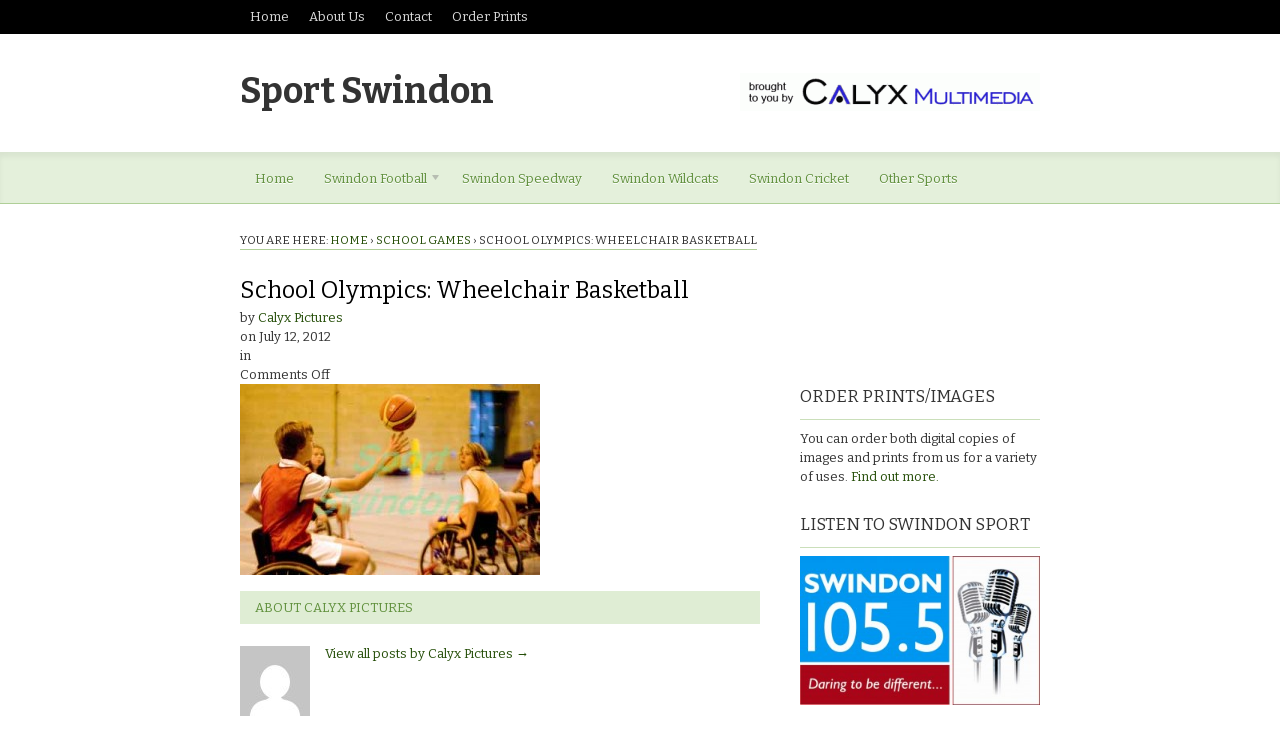

--- FILE ---
content_type: text/html; charset=UTF-8
request_url: https://www.sportswindon.com/other/school-games/attachment/school-olympics-wheelchair-basketball-8
body_size: 13365
content:
<!DOCTYPE html>
<html lang="en-US">
<head>

<meta charset="UTF-8" />



<meta http-equiv="Content-Type" content="text/html; charset=UTF-8" />

<link rel="stylesheet" type="text/css" href="https://www.sportswindon.com/wp-content/themes/currents/style.css" media="screen" />
<link rel="pingback" href="https://www.sportswindon.com/xmlrpc.php" />

<meta name='robots' content='index, follow, max-image-preview:large, max-snippet:-1, max-video-preview:-1' />

	<!-- This site is optimized with the Yoast SEO plugin v26.8 - https://yoast.com/product/yoast-seo-wordpress/ -->
	<title>School Olympics: Wheelchair Basketball - Sport Swindon</title>
	<link rel="canonical" href="https://www.sportswindon.com/other/school-games/attachment/school-olympics-wheelchair-basketball-8/" />
	<script type="application/ld+json" class="yoast-schema-graph">{"@context":"https://schema.org","@graph":[{"@type":"WebPage","@id":"https://www.sportswindon.com/other/school-games/attachment/school-olympics-wheelchair-basketball-8/","url":"https://www.sportswindon.com/other/school-games/attachment/school-olympics-wheelchair-basketball-8/","name":"School Olympics: Wheelchair Basketball - Sport Swindon","isPartOf":{"@id":"https://www.sportswindon.com/#website"},"primaryImageOfPage":{"@id":"https://www.sportswindon.com/other/school-games/attachment/school-olympics-wheelchair-basketball-8/#primaryimage"},"image":{"@id":"https://www.sportswindon.com/other/school-games/attachment/school-olympics-wheelchair-basketball-8/#primaryimage"},"thumbnailUrl":"https://www.sportswindon.com/wp-content/uploads/2012/07/sport_1880-LR.jpg","datePublished":"2012-07-12T18:00:32+00:00","breadcrumb":{"@id":"https://www.sportswindon.com/other/school-games/attachment/school-olympics-wheelchair-basketball-8/#breadcrumb"},"inLanguage":"en-US","potentialAction":[{"@type":"ReadAction","target":["https://www.sportswindon.com/other/school-games/attachment/school-olympics-wheelchair-basketball-8/"]}]},{"@type":"ImageObject","inLanguage":"en-US","@id":"https://www.sportswindon.com/other/school-games/attachment/school-olympics-wheelchair-basketball-8/#primaryimage","url":"https://www.sportswindon.com/wp-content/uploads/2012/07/sport_1880-LR.jpg","contentUrl":"https://www.sportswindon.com/wp-content/uploads/2012/07/sport_1880-LR.jpg","width":"400","height":"255"},{"@type":"BreadcrumbList","@id":"https://www.sportswindon.com/other/school-games/attachment/school-olympics-wheelchair-basketball-8/#breadcrumb","itemListElement":[{"@type":"ListItem","position":1,"name":"Home","item":"https://www.sportswindon.com/"},{"@type":"ListItem","position":2,"name":"School Games","item":"https://www.sportswindon.com/other/school-games"},{"@type":"ListItem","position":3,"name":"School Olympics: Wheelchair Basketball"}]},{"@type":"WebSite","@id":"https://www.sportswindon.com/#website","url":"https://www.sportswindon.com/","name":"Sport Swindon","description":"","potentialAction":[{"@type":"SearchAction","target":{"@type":"EntryPoint","urlTemplate":"https://www.sportswindon.com/?s={search_term_string}"},"query-input":{"@type":"PropertyValueSpecification","valueRequired":true,"valueName":"search_term_string"}}],"inLanguage":"en-US"}]}</script>
	<!-- / Yoast SEO plugin. -->


<link rel='dns-prefetch' href='//stats.wp.com' />
<link rel='dns-prefetch' href='//v0.wordpress.com' />
<link rel="alternate" type="application/rss+xml" title="Sport Swindon &raquo; Feed" href="https://www.sportswindon.com/feed" />
<link rel="alternate" type="application/rss+xml" title="Sport Swindon &raquo; Comments Feed" href="https://www.sportswindon.com/comments/feed" />
<link rel="alternate" title="oEmbed (JSON)" type="application/json+oembed" href="https://www.sportswindon.com/wp-json/oembed/1.0/embed?url=https%3A%2F%2Fwww.sportswindon.com%2Fother%2Fschool-games%2Fattachment%2Fschool-olympics-wheelchair-basketball-8" />
<link rel="alternate" title="oEmbed (XML)" type="text/xml+oembed" href="https://www.sportswindon.com/wp-json/oembed/1.0/embed?url=https%3A%2F%2Fwww.sportswindon.com%2Fother%2Fschool-games%2Fattachment%2Fschool-olympics-wheelchair-basketball-8&#038;format=xml" />
<style id='wp-img-auto-sizes-contain-inline-css' type='text/css'>
img:is([sizes=auto i],[sizes^="auto," i]){contain-intrinsic-size:3000px 1500px}
/*# sourceURL=wp-img-auto-sizes-contain-inline-css */
</style>
<link rel='stylesheet' id='oikos_feature-css' href='https://www.sportswindon.com/wp-content/plugins/oikos-feature/css/oikos-feature.css?ver=6.9' type='text/css' media='all' />
<link rel='stylesheet' id='oikos_feature_custom-css' href='https://www.sportswindon.com/wp-content/plugins/oikos-feature/css/custom.css?ver=6.9' type='text/css' media='all' />
<link rel='stylesheet' id='woo-layout-css' href='https://www.sportswindon.com/wp-content/themes/currents/css/layout.css?ver=6.9' type='text/css' media='all' />
<style id='wp-emoji-styles-inline-css' type='text/css'>

	img.wp-smiley, img.emoji {
		display: inline !important;
		border: none !important;
		box-shadow: none !important;
		height: 1em !important;
		width: 1em !important;
		margin: 0 0.07em !important;
		vertical-align: -0.1em !important;
		background: none !important;
		padding: 0 !important;
	}
/*# sourceURL=wp-emoji-styles-inline-css */
</style>
<style id='wp-block-library-inline-css' type='text/css'>
:root{--wp-block-synced-color:#7a00df;--wp-block-synced-color--rgb:122,0,223;--wp-bound-block-color:var(--wp-block-synced-color);--wp-editor-canvas-background:#ddd;--wp-admin-theme-color:#007cba;--wp-admin-theme-color--rgb:0,124,186;--wp-admin-theme-color-darker-10:#006ba1;--wp-admin-theme-color-darker-10--rgb:0,107,160.5;--wp-admin-theme-color-darker-20:#005a87;--wp-admin-theme-color-darker-20--rgb:0,90,135;--wp-admin-border-width-focus:2px}@media (min-resolution:192dpi){:root{--wp-admin-border-width-focus:1.5px}}.wp-element-button{cursor:pointer}:root .has-very-light-gray-background-color{background-color:#eee}:root .has-very-dark-gray-background-color{background-color:#313131}:root .has-very-light-gray-color{color:#eee}:root .has-very-dark-gray-color{color:#313131}:root .has-vivid-green-cyan-to-vivid-cyan-blue-gradient-background{background:linear-gradient(135deg,#00d084,#0693e3)}:root .has-purple-crush-gradient-background{background:linear-gradient(135deg,#34e2e4,#4721fb 50%,#ab1dfe)}:root .has-hazy-dawn-gradient-background{background:linear-gradient(135deg,#faaca8,#dad0ec)}:root .has-subdued-olive-gradient-background{background:linear-gradient(135deg,#fafae1,#67a671)}:root .has-atomic-cream-gradient-background{background:linear-gradient(135deg,#fdd79a,#004a59)}:root .has-nightshade-gradient-background{background:linear-gradient(135deg,#330968,#31cdcf)}:root .has-midnight-gradient-background{background:linear-gradient(135deg,#020381,#2874fc)}:root{--wp--preset--font-size--normal:16px;--wp--preset--font-size--huge:42px}.has-regular-font-size{font-size:1em}.has-larger-font-size{font-size:2.625em}.has-normal-font-size{font-size:var(--wp--preset--font-size--normal)}.has-huge-font-size{font-size:var(--wp--preset--font-size--huge)}.has-text-align-center{text-align:center}.has-text-align-left{text-align:left}.has-text-align-right{text-align:right}.has-fit-text{white-space:nowrap!important}#end-resizable-editor-section{display:none}.aligncenter{clear:both}.items-justified-left{justify-content:flex-start}.items-justified-center{justify-content:center}.items-justified-right{justify-content:flex-end}.items-justified-space-between{justify-content:space-between}.screen-reader-text{border:0;clip-path:inset(50%);height:1px;margin:-1px;overflow:hidden;padding:0;position:absolute;width:1px;word-wrap:normal!important}.screen-reader-text:focus{background-color:#ddd;clip-path:none;color:#444;display:block;font-size:1em;height:auto;left:5px;line-height:normal;padding:15px 23px 14px;text-decoration:none;top:5px;width:auto;z-index:100000}html :where(.has-border-color){border-style:solid}html :where([style*=border-top-color]){border-top-style:solid}html :where([style*=border-right-color]){border-right-style:solid}html :where([style*=border-bottom-color]){border-bottom-style:solid}html :where([style*=border-left-color]){border-left-style:solid}html :where([style*=border-width]){border-style:solid}html :where([style*=border-top-width]){border-top-style:solid}html :where([style*=border-right-width]){border-right-style:solid}html :where([style*=border-bottom-width]){border-bottom-style:solid}html :where([style*=border-left-width]){border-left-style:solid}html :where(img[class*=wp-image-]){height:auto;max-width:100%}:where(figure){margin:0 0 1em}html :where(.is-position-sticky){--wp-admin--admin-bar--position-offset:var(--wp-admin--admin-bar--height,0px)}@media screen and (max-width:600px){html :where(.is-position-sticky){--wp-admin--admin-bar--position-offset:0px}}
/*wp_block_styles_on_demand_placeholder:6971ed70f3c71*/
/*# sourceURL=wp-block-library-inline-css */
</style>
<style id='classic-theme-styles-inline-css' type='text/css'>
/*! This file is auto-generated */
.wp-block-button__link{color:#fff;background-color:#32373c;border-radius:9999px;box-shadow:none;text-decoration:none;padding:calc(.667em + 2px) calc(1.333em + 2px);font-size:1.125em}.wp-block-file__button{background:#32373c;color:#fff;text-decoration:none}
/*# sourceURL=/wp-includes/css/classic-themes.min.css */
</style>
<link rel='stylesheet' id='contact-form-7-css' href='https://www.sportswindon.com/wp-content/plugins/contact-form-7/includes/css/styles.css?ver=6.1.4' type='text/css' media='all' />
<link rel='stylesheet' id='woodojo-social-widgets-css' href='https://www.sportswindon.com/wp-content/plugins/woodojo/bundled/woodojo-social-widgets/assets/css/style.css?ver=6.9' type='text/css' media='all' />
<script type="text/javascript" src="https://www.sportswindon.com/wp-includes/js/jquery/jquery.min.js?ver=3.7.1" id="jquery-core-js"></script>
<script type="text/javascript" src="https://www.sportswindon.com/wp-includes/js/jquery/jquery-migrate.min.js?ver=3.4.1" id="jquery-migrate-js"></script>
<script type="text/javascript" src="https://www.sportswindon.com/wp-content/themes/currents/includes/js/html5.js?ver=6.9" id="html5-js"></script>
<script type="text/javascript" src="https://www.sportswindon.com/wp-content/themes/currents/includes/js/fitvids.js?ver=6.9" id="fitvids-js"></script>
<script type="text/javascript" src="https://www.sportswindon.com/wp-content/themes/currents/includes/js/general.js?ver=6.9" id="general-js"></script>
<script type="text/javascript" src="https://www.sportswindon.com/wp-content/plugins/oikos-feature/lib/jquery.easing.1.3.js?ver=6.9" id="jquery-easing-js"></script>
<script type="text/javascript" src="https://www.sportswindon.com/wp-content/plugins/oikos-feature/lib/jquery.cycle.lite.1.1.min.js?ver=6.9" id="jquery-cycle-lite-js"></script>
<script type="text/javascript" src="https://www.sportswindon.com/wp-content/plugins/oikos-feature/js/oikos-feature.js?ver=6.9" id="oikos-feature-js"></script>
<link rel="https://api.w.org/" href="https://www.sportswindon.com/wp-json/" /><link rel="alternate" title="JSON" type="application/json" href="https://www.sportswindon.com/wp-json/wp/v2/media/1118" /><link rel="EditURI" type="application/rsd+xml" title="RSD" href="https://www.sportswindon.com/xmlrpc.php?rsd" />
<meta name="generator" content="WordPress 6.9" />
<link rel='shortlink' href='https://wp.me/a3bQg2-i2' />
	<style>img#wpstats{display:none}</style>
		
<!-- Theme version -->
<meta name="generator" content="Currents 1.1.15" />
<meta name="generator" content="WooFramework 6.2.7" />

<!-- Always force latest IE rendering engine (even in intranet) & Chrome Frame -->
<meta http-equiv="X-UA-Compatible" content="IE=edge,chrome=1" />
<!--  Mobile viewport scale | Disable user zooming as the layout is optimised -->
<meta content="initial-scale=1.0; maximum-scale=1.0; user-scalable=no" name="viewport"/>


<!-- Jetpack Open Graph Tags -->
<meta property="og:type" content="article" />
<meta property="og:title" content="School Olympics: Wheelchair Basketball" />
<meta property="og:url" content="https://www.sportswindon.com/other/school-games/attachment/school-olympics-wheelchair-basketball-8" />
<meta property="og:description" content="Visit the post for more." />
<meta property="article:published_time" content="2012-07-12T18:00:32+00:00" />
<meta property="article:modified_time" content="2012-07-12T18:00:32+00:00" />
<meta property="og:site_name" content="Sport Swindon" />
<meta property="og:image" content="https://www.sportswindon.com/wp-content/uploads/2012/07/sport_1880-LR.jpg" />
<meta property="og:image:alt" content="" />
<meta property="og:locale" content="en_US" />
<meta name="twitter:text:title" content="School Olympics: Wheelchair Basketball" />
<meta name="twitter:image" content="https://www.sportswindon.com/wp-content/uploads/2012/07/sport_1880-LR.jpg?w=640" />
<meta name="twitter:card" content="summary_large_image" />
<meta name="twitter:description" content="Visit the post for more." />

<!-- End Jetpack Open Graph Tags -->

<!-- Google Webfonts -->
<link href="https://fonts.googleapis.com/css?family=Bitter%3Aregular%2Citalic%2C700" rel="stylesheet" type="text/css" />

<!-- Google Webfonts -->
<link href="https://fonts.googleapis.com/css?family=Bitter%3Aregular%2Citalic%2C700" rel="stylesheet" type="text/css" />
<!-- Woo Custom Typography -->
<style type="text/css">
#header .site-title a {font:bold 36px/1em 'Bitter', arial, sans-serif;color:#333333 !important;}
</style>


<!-- Alt Stylesheet -->
<link href="https://www.sportswindon.com/wp-content/themes/currents/styles/green.css" rel="stylesheet" type="text/css" />

<!-- Custom Favicon -->
<link rel="shortcut icon" href="https://www.sportswindon.com/wp-content/uploads/2012/11/favicon.ico"/>
<!-- Options Panel Custom CSS -->
<style type="text/css">
#logo img { display:none; } .site-title { display:block !important; }
.site-description { display:none !important; }
</style>


<!-- Woo Shortcodes CSS -->
<link href="https://www.sportswindon.com/wp-content/themes/currents/functions/css/shortcodes.css" rel="stylesheet" type="text/css" />

<!-- Custom Stylesheet -->
<link href="https://www.sportswindon.com/wp-content/themes/currents/custom.css" rel="stylesheet" type="text/css" />
</head>

<body class="attachment wp-singular attachment-template-default single single-attachment postid-1118 attachmentid-1118 attachment-jpeg wp-theme-currents chrome alt-style-green layout-left-content">

<div id="wrapper">

	
	<div id="top">
		<nav class="col-full" role="navigation">
			<ul id="top-nav" class="nav fl"><li id="menu-item-5846" class="menu-item menu-item-type-custom menu-item-object-custom menu-item-home menu-item-5846"><a href="https://www.sportswindon.com">Home</a></li>
<li id="menu-item-5847" class="menu-item menu-item-type-post_type menu-item-object-page menu-item-5847"><a href="https://www.sportswindon.com/about-sport-swindon">About Us</a></li>
<li id="menu-item-5857" class="menu-item menu-item-type-post_type menu-item-object-page menu-item-5857"><a href="https://www.sportswindon.com/contact-sportswindon">Contact</a></li>
<li id="menu-item-6552" class="menu-item menu-item-type-post_type menu-item-object-page menu-item-6552"><a href="https://www.sportswindon.com/order-prints">Order Prints</a></li>
</ul>		</nav>
	</div><!-- /#top -->

    
	<header id="header" class="col-full">
		
					    
	    <hgroup>
	        
			<h1 class="site-title"><a href="https://www.sportswindon.com/">Sport Swindon</a></h1>
			<h2 class="site-description"></h2>
			<h3 class="nav-toggle"><a href="#navigation">Navigation</a></h3>
		      	
		</hgroup>

		        <div id="topad">
							<a href="http://calyxpix.com"><img src="https://www.sportswindon.com/wp-content/uploads/2012/11/calyx-multimedia-banner-300x38.png" alt="advert" /></a>
					</div><!-- /#topad -->
                	
        	</div>

	</header><!-- /#header -->

	<nav id="navigation" role="navigation">
	
		<div class="col-full">
			<ul id="main-nav" class="nav fl"><li id="menu-item-5813" class="menu-item menu-item-type-custom menu-item-object-custom menu-item-home menu-item-5813"><a href="https://www.sportswindon.com">Home</a></li>
<li id="menu-item-5812" class="menu-item menu-item-type-custom menu-item-object-custom menu-item-has-children menu-item-5812"><a href="#">Swindon Football</a>
<ul class="sub-menu">
	<li id="menu-item-119" class="menu-item menu-item-type-taxonomy menu-item-object-category menu-item-119"><a href="https://www.sportswindon.com/category/swindon-town-fc">Swindon Town FC</a></li>
	<li id="menu-item-118" class="menu-item menu-item-type-taxonomy menu-item-object-category menu-item-118"><a href="https://www.sportswindon.com/category/swindon-supermarine">Swindon Supermarine</a></li>
	<li id="menu-item-5858" class="menu-item menu-item-type-taxonomy menu-item-object-category menu-item-5858"><a href="https://www.sportswindon.com/category/swindon-spitfires">Swindon Spitfires</a></li>
</ul>
</li>
<li id="menu-item-117" class="menu-item menu-item-type-taxonomy menu-item-object-category menu-item-117"><a href="https://www.sportswindon.com/category/swindon-speedway">Swindon Speedway</a></li>
<li id="menu-item-120" class="menu-item menu-item-type-taxonomy menu-item-object-category menu-item-120"><a href="https://www.sportswindon.com/category/swindon-wildcats">Swindon Wildcats</a></li>
<li id="menu-item-137" class="menu-item menu-item-type-taxonomy menu-item-object-category menu-item-137"><a href="https://www.sportswindon.com/category/swindon-cricket">Swindon Cricket</a></li>
<li id="menu-item-5862" class="menu-item menu-item-type-taxonomy menu-item-object-category menu-item-5862"><a href="https://www.sportswindon.com/category/other">Other Sports</a></li>
</ul>        </div>

	</nav><!-- /#navigation -->       
    <div id="content" class="col-full">
    	
    				<section id="breadcrumbs">
				<div class="breadcrumb breadcrumbs woo-breadcrumbs"><div class="breadcrumb-trail"><span class="trail-before"><span class="breadcrumb-title">You are here:</span></span> <a href="https://www.sportswindon.com" title="Sport Swindon" rel="home" class="trail-begin">Home</a> <span class="sep">›</span> <a href="https://www.sportswindon.com/other/school-games" title="School Games">School Games</a> <span class="sep">›</span> <span class="trail-end">School Olympics: Wheelchair Basketball</span></div></div>			</section><!--/#breadcrumbs -->
		    	
		<section id="single-post">
		           
        			<article class="fix post-1118 attachment type-attachment status-inherit hentry">
				
				<header class="fix ">
                
	                <h1>School Olympics: Wheelchair Basketball</h1>
	                
	                	                
                	<aside class="post-meta">
	<ul>
		<li class="post-author">
			<span class="small">by</span>
			<a href="https://www.sportswindon.com/author/calyxtv" title="Posts by Calyx Pictures" rel="author">Calyx Pictures</a>		</li>
		<li class="post-date">
			<span class="small">on</span>
			<span>July 12, 2012</span>
		</li>
		<li class="post-category">
			<span class="small">in</span>
					</li>
		<li class="post-comments">
			<span>Comments Off<span class="screen-reader-text"> on School Olympics: Wheelchair Basketball</span></span>		</li>
			</ul>
</aside>
                	
                </header>
                
                                
                <section class="entry col-left">
                	<p class="attachment"><a href='https://www.sportswindon.com/wp-content/uploads/2012/07/sport_1880-LR.jpg'><img fetchpriority="high" decoding="async" width="300" height="191" src="https://www.sportswindon.com/wp-content/uploads/2012/07/sport_1880-LR-300x191.jpg" class="attachment-medium size-medium" alt="" srcset="https://www.sportswindon.com/wp-content/uploads/2012/07/sport_1880-LR-300x191.jpg 300w, https://www.sportswindon.com/wp-content/uploads/2012/07/sport_1880-LR.jpg 400w" sizes="(max-width: 300px) 100vw, 300px" data-attachment-id="1118" data-permalink="https://www.sportswindon.com/other/school-games/attachment/school-olympics-wheelchair-basketball-8" data-orig-file="https://www.sportswindon.com/wp-content/uploads/2012/07/sport_1880-LR.jpg" data-orig-size="400,255" data-comments-opened="0" data-image-meta="{&quot;aperture&quot;:&quot;2.8&quot;,&quot;credit&quot;:&quot;Richard Wintle&quot;,&quot;camera&quot;:&quot;NIKON D700&quot;,&quot;caption&quot;:&quot;&quot;,&quot;created_timestamp&quot;:&quot;1342098113&quot;,&quot;copyright&quot;:&quot;\u00c2\u00a9Calyx\n41 Churchward Avenue \nRodbourne Cheney \nSwindon\nSN2 1Nj&quot;,&quot;focal_length&quot;:&quot;85&quot;,&quot;iso&quot;:&quot;5000&quot;,&quot;shutter_speed&quot;:&quot;0.002&quot;,&quot;title&quot;:&quot;School Olympics: Wheelchair Basketball&quot;}" data-image-title="School Olympics: Wheelchair Basketball" data-image-description="" data-image-caption="" data-medium-file="https://www.sportswindon.com/wp-content/uploads/2012/07/sport_1880-LR-300x191.jpg" data-large-file="https://www.sportswindon.com/wp-content/uploads/2012/07/sport_1880-LR.jpg" /></a></p>
															
										<aside class="post-author-box fix">
					    <h3 class="title">About Calyx Pictures</h3>
						<img alt='' src='https://secure.gravatar.com/avatar/9e2746d8479a4b4a168fce6301c2387ff9338cc8b7430b1861593a4f0e7df33f?s=70&#038;d=mm&#038;r=g' srcset='https://secure.gravatar.com/avatar/9e2746d8479a4b4a168fce6301c2387ff9338cc8b7430b1861593a4f0e7df33f?s=140&#038;d=mm&#038;r=g 2x' class='avatar avatar-70 photo' height='70' width='70' decoding='async'/>						<div class="profile-description">
					        					        <a href="https://www.sportswindon.com/author/calyxtv">
					        	View all posts by Calyx Pictures <span class="meta-nav">&rarr;</span>					        </a>
					    
					        					        						</div><!-- #profile-description	-->
					</aside><!-- #post-author -->
					
											
					<nav id="post-entries" class="fix">
	        		    <div class="nav-prev fl"><a href="https://www.sportswindon.com/other/school-games" rel="prev"><span class="meta-nav">&larr;</span> School Games</a></div>
	        		    <div class="nav-next fr"></div>
	        		</nav><!-- #post-entries -->
					
				</section>
				
					
<aside id="sidebar" class="col-right">

    <div class="primary">
		<div id="text-6" class="widget widget_text"><h3>Order Prints/Images</h3>			<div class="textwidget">You can order both digital copies of images and prints from us for a variety of uses. <a href="https://www.sportswindon.com/order-prints">Find out more.</a></div>
		</div><div class="adspace-widget widget"><script type="text/javascript"><!--
google_ad_client = "ca-pub-8979511402293198";
/* sportswindon 1 */
google_ad_slot = "4390421841";
google_ad_width = 250;
google_ad_height = 250;
//-->
</script>
<script type="text/javascript"
src="http://pagead2.googlesyndication.com/pagead/show_ads.js">
</script></div><div class="adspace-widget widget"><h3>Listen to Swindon Sport</h3><a href="http://www.swindon1055.com"><img src="https://www.sportswindon.com/wp-content/uploads/2012/07/SWINDON-105.5-midLogo-300x186.jpg" alt="Listen to Swindon Sport on Swindon 1055 Radio" /></a></div><div class="adspace-widget widget"><h3>Working with the Link Magazine</h3><a href="http://www.swindonlink.com/"><img src="http://calyxpix.com/wp-content/uploads/2012/10/swindon-link-magazine-logo.gif" alt="Working with the Link Magazine" /></a></div><div id="woo_embedwidget-2" class="widget widget_woo_embedwidget"><h3>William &#038; kate </h3><div class="widget-video-unit"  ><h4>Kate and William meets England football squad.</h4>
<div class="widget_video"><iframe wmode="transparent" width="240" height="0" style="width:240px;height:0px;" src="http://www.youtube-nocookie.com/embed/QKgnI4jZJTI?rel=0%3Fwmode%3Dtransparent&#038;wmode=transparent" frameborder="0" allowfullscreen></iframe></div></div>		<ul class="widget-video-list">
			<li class='active'><a href='#'>Kate and William meets England football squad.</a></li>
		</ul>
</div>
    <div id="woo_tabs-2" class="widget widget_woo_tabs">
    <h3>Articles</h3>

    <div id="tabs">

            <ul class="wooTabs">
                                <li class="popular"><a href="#tab-pop">Popular</a></li>                <li class="latest"><a href="#tab-latest">Latest</a></li>                                <li class="tags"><a href="#tab-tags">Tags</a></li>            </ul>

            <div class="clear"></div>

            <div class="boxes box inside">

              
                                <ul id="tab-pop" class="list">
                      <li>
    <a href="https://www.sportswindon.com/swindon-speedway/speedway-kings-lynn-v-swindon"  title="Speedway Kings Lynn v Swindon"><img src="https://www.sportswindon.com/wp-content/uploads/2012/04/swindon-v-lynn_4978-LR-45x45.jpg" alt="Swindon v Kings Lynn."  width="45"  height="45" title="Speedway Kings Lynn v Swindon" class="woo-image thumbnail" /></a>    <a title="Speedway Kings Lynn v Swindon" href="https://www.sportswindon.com/swindon-speedway/speedway-kings-lynn-v-swindon">Speedway Kings Lynn v Swindon</a>
    <span class="meta">April 25, 2012</span>
    <div class="fix"></div>
  </li>
    <li>
    <a href="https://www.sportswindon.com/swindon-town-fc/swindon-town-get-league-2-title"  title="Swindon Town get League 2 title"><img src="https://www.sportswindon.com/wp-content/uploads/2012/04/swindon-v-port-vale_8065-LR-45x45.jpg" alt="swindon v port vale_8065 LR"  width="45"  height="45" title="Swindon Town get League 2 title" class="woo-image thumbnail" /></a>    <a title="Swindon Town get League 2 title" href="https://www.sportswindon.com/swindon-town-fc/swindon-town-get-league-2-title">Swindon Town get League 2 title</a>
    <span class="meta">April 28, 2012</span>
    <div class="fix"></div>
  </li>
    <li>
    <a href="https://www.sportswindon.com/swindon-supermarine/swindon-supermarine"  title="Swindon Supermarine:"><img src="https://www.sportswindon.com/wp-content/uploads/2012/04/swindon-supermarine-holding-LR-45x45.jpg" alt="Swindon Supermarine v BarwellSwindon&#039;s Bradley Gray."  width="45"  height="45" title="Swindon Supermarine:" class="woo-image thumbnail" /></a>    <a title="Swindon Supermarine:" href="https://www.sportswindon.com/swindon-supermarine/swindon-supermarine">Swindon Supermarine:</a>
    <span class="meta">April 29, 2012</span>
    <div class="fix"></div>
  </li>
    <li>
    <a href="https://www.sportswindon.com/swindon-supermarine/swindon-supermarine-v-barwell-played-on-21-04-12"  title="Swindon Supermarine v Barwell played on 21-04-12"><img src="https://www.sportswindon.com/wp-content/uploads/2012/04/swindon-supermarine-v-barwell_6529-LR1-45x45.jpg" alt="Swindon Supermarine v BarwellSwindon&#039;s Bradley Gray and Barwell&#039;s Nick Green"  width="45"  height="45" title="Swindon Supermarine v Barwell played on 21-04-12" class="woo-image thumbnail" /></a>    <a title="Swindon Supermarine v Barwell played on 21-04-12" href="https://www.sportswindon.com/swindon-supermarine/swindon-supermarine-v-barwell-played-on-21-04-12">Swindon Supermarine v Barwell played on 21-04-12</a>
    <span class="meta">April 30, 2012</span>
    <div class="fix"></div>
  </li>
    <li>
    <a href="https://www.sportswindon.com/swindon-speedway/swindon-robins-v-coventry-16-04-12"  title="Swindon Robins v Coventry 16-04-12"><img src="https://www.sportswindon.com/wp-content/uploads/2012/04/swindon-v-coventry_6152-LR-45x45.jpg" alt="swindon v coventry_6152 LR"  width="45"  height="45" title="Swindon Robins v Coventry 16-04-12" class="woo-image thumbnail" /></a>    <a title="Swindon Robins v Coventry 16-04-12" href="https://www.sportswindon.com/swindon-speedway/swindon-robins-v-coventry-16-04-12">Swindon Robins v Coventry 16-04-12</a>
    <span class="meta">April 30, 2012</span>
    <div class="fix"></div>
  </li>
                  </ul>
                                                <ul id="tab-latest" class="list">
                      <li>
    <a href="https://www.sportswindon.com/swindon-town-fc/swindon-v-colchester-15-12-1984"  title="Swindon V Colchester 15-12-1984"><img src="https://www.sportswindon.com/wp-content/uploads/2025/03/Swindon-v-Colchester-040-45x45.jpg" alt="Swindon v Colchester 040"  width="45"  height="45" title="Swindon V Colchester 15-12-1984" class="woo-image thumbnail" /></a>    <a title="Swindon V Colchester 15-12-1984" href="https://www.sportswindon.com/swindon-town-fc/swindon-v-colchester-15-12-1984">Swindon V Colchester 15-12-1984</a>
    <span class="meta">March 14, 2025</span>
    <div class="fix"></div>
  </li>
    <li>
    <a href="https://www.sportswindon.com/swindon-town-fc/22-3-1983-new-swindon-town-manager-ken-beamish-take-his-first-training-session-with-the-team"  title="22-3-1983 New Swindon Town manager Ken Beamish take his first training session with the team."><img src="https://www.sportswindon.com/wp-content/uploads/2025/01/beamish008-calyx-archive-feature-45x45.jpg" alt="beamish008 calyx archive feature"  width="45"  height="45" title="22-3-1983 New Swindon Town manager Ken Beamish take his first training session with the team." class="woo-image thumbnail" /></a>    <a title="22-3-1983 New Swindon Town manager Ken Beamish take his first training session with the team." href="https://www.sportswindon.com/swindon-town-fc/22-3-1983-new-swindon-town-manager-ken-beamish-take-his-first-training-session-with-the-team">22-3-1983 New Swindon Town manager Ken Beamish take his first training session with the team.</a>
    <span class="meta">January 23, 2025</span>
    <div class="fix"></div>
  </li>
    <li>
    <a href="https://www.sportswindon.com/archive/otd-2010-swindon-town-played-host-to-brighton"  title="OTD 2010 Swindon Town played host to Brighton."><img src="https://www.sportswindon.com/wp-content/uploads/2024/08/Swindon-Town-v-Brighton-7-8-2010--45x45.jpeg" alt="Swindon Town v Brighton 7-8-2010"  width="45"  height="45" title="OTD 2010 Swindon Town played host to Brighton." class="woo-image thumbnail" /></a>    <a title="OTD 2010 Swindon Town played host to Brighton." href="https://www.sportswindon.com/archive/otd-2010-swindon-town-played-host-to-brighton">OTD 2010 Swindon Town played host to Brighton.</a>
    <span class="meta">August 7, 2024</span>
    <div class="fix"></div>
  </li>
    <li>
    <a href="https://www.sportswindon.com/swindon-town-fc/swindon-v-cardiff-25-7-2009"  title="Swindon v Cardiff 25-7-2009"><img src="https://www.sportswindon.com/wp-content/uploads/2024/07/DSC_0110-crop-45x45.jpg" alt="Swindon v Cardiff

LLoyd Macklin and Mark Kennedy"  width="45"  height="45" title="Swindon v Cardiff 25-7-2009" class="woo-image thumbnail" /></a>    <a title="Swindon v Cardiff 25-7-2009" href="https://www.sportswindon.com/swindon-town-fc/swindon-v-cardiff-25-7-2009">Swindon v Cardiff 25-7-2009</a>
    <span class="meta">July 25, 2024</span>
    <div class="fix"></div>
  </li>
    <li>
    <a href="https://www.sportswindon.com/swindon-town-fc/otd-2013-stfc-played-a-preseason-friendly-at-cirencester-with-di-canio-in-charge"  title="OTD 2011 STFC played a preseason friendly at Cirencester with Di Canio in charge."><img src="https://www.sportswindon.com/wp-content/uploads/2024/07/cirencester-v-swindon_5224-crop-45x45.jpg" alt="Cirencester v Swindon 
Di Canio expresses his feeling."  width="45"  height="45" title="OTD 2011 STFC played a preseason friendly at Cirencester with Di Canio in charge." class="woo-image thumbnail" /></a>    <a title="OTD 2011 STFC played a preseason friendly at Cirencester with Di Canio in charge." href="https://www.sportswindon.com/swindon-town-fc/otd-2013-stfc-played-a-preseason-friendly-at-cirencester-with-di-canio-in-charge">OTD 2011 STFC played a preseason friendly at Cirencester with Di Canio in charge.</a>
    <span class="meta">July 24, 2024</span>
    <div class="fix"></div>
  </li>
                  </ul>
                                                                <div id="tab-tags" class="list">
                    <a href="https://www.sportswindon.com/tag/alun-rossiter" class="tag-cloud-link tag-link-12 tag-link-position-1" style="font-size: 14.127659574468pt;" aria-label="Alun Rossiter (15 items)">Alun Rossiter</a>
<a href="https://www.sportswindon.com/tag/basingstoke-bison-ice-hockey" class="tag-cloud-link tag-link-228 tag-link-position-2" style="font-size: 12.340425531915pt;" aria-label="basingstoke Bison Ice Hockey (5 items)">basingstoke Bison Ice Hockey</a>
<a href="https://www.sportswindon.com/tag/blunsdon-abbey" class="tag-cloud-link tag-link-20 tag-link-position-3" style="font-size: 14.723404255319pt;" aria-label="Blunsdon Abbey (21 items)">Blunsdon Abbey</a>
<a href="https://www.sportswindon.com/tag/boxing" class="tag-cloud-link tag-link-118 tag-link-position-4" style="font-size: 13.063829787234pt;" aria-label="boxing (8 items)">boxing</a>
<a href="https://www.sportswindon.com/tag/calyx-pictures" class="tag-cloud-link tag-link-16 tag-link-position-5" style="font-size: 20pt;" aria-label="calyx pictures (380 items)">calyx pictures</a>
<a href="https://www.sportswindon.com/tag/charlie-shotton-gale" class="tag-cloud-link tag-link-129 tag-link-position-6" style="font-size: 12.63829787234pt;" aria-label="Charlie Shotton-Gale (6 items)">Charlie Shotton-Gale</a>
<a href="https://www.sportswindon.com/tag/county-ground" class="tag-cloud-link tag-link-42 tag-link-position-7" style="font-size: 17.276595744681pt;" aria-label="County Ground (86 items)">County Ground</a>
<a href="https://www.sportswindon.com/tag/dawid-lampart" class="tag-cloud-link tag-link-13 tag-link-position-8" style="font-size: 12pt;" aria-label="Dawid Lampart (4 items)">Dawid Lampart</a>
<a href="https://www.sportswindon.com/tag/fairford-town-fc" class="tag-cloud-link tag-link-387 tag-link-position-9" style="font-size: 13.446808510638pt;" aria-label="Fairford Town FC (10 items)">Fairford Town FC</a>
<a href="https://www.sportswindon.com/tag/featured" class="tag-cloud-link tag-link-206 tag-link-position-10" style="font-size: 19.574468085106pt;" aria-label="featured (298 items)">featured</a>
<a href="https://www.sportswindon.com/tag/football" class="tag-cloud-link tag-link-40 tag-link-position-11" style="font-size: 18.382978723404pt;" aria-label="football (156 items)">football</a>
<a href="https://www.sportswindon.com/tag/gary-patchett" class="tag-cloud-link tag-link-64 tag-link-position-12" style="font-size: 12.340425531915pt;" aria-label="Gary Patchett (5 items)">Gary Patchett</a>
<a href="https://www.sportswindon.com/tag/hans-andersen" class="tag-cloud-link tag-link-14 tag-link-position-13" style="font-size: 12pt;" aria-label="Hans Andersen (4 items)">Hans Andersen</a>
<a href="https://www.sportswindon.com/tag/highworth-town-fc" class="tag-cloud-link tag-link-211 tag-link-position-14" style="font-size: 13.914893617021pt;" aria-label="Highworth Town FC (13 items)">Highworth Town FC</a>
<a href="https://www.sportswindon.com/tag/ice-hockey" class="tag-cloud-link tag-link-45 tag-link-position-15" style="font-size: 16.936170212766pt;" aria-label="Ice Hockey (71 items)">Ice Hockey</a>
<a href="https://www.sportswindon.com/tag/ladies-football" class="tag-cloud-link tag-link-183 tag-link-position-16" style="font-size: 13.914893617021pt;" aria-label="ladies football (13 items)">ladies football</a>
<a href="https://www.sportswindon.com/tag/link-centre" class="tag-cloud-link tag-link-46 tag-link-position-17" style="font-size: 17.021276595745pt;" aria-label="Link Centre (74 items)">Link Centre</a>
<a href="https://www.sportswindon.com/tag/lydiard-park" class="tag-cloud-link tag-link-355 tag-link-position-18" style="font-size: 12.340425531915pt;" aria-label="Lydiard Park (5 items)">Lydiard Park</a>
<a href="https://www.sportswindon.com/tag/oasis-swindon" class="tag-cloud-link tag-link-161 tag-link-position-19" style="font-size: 14.042553191489pt;" aria-label="Oasis Swindon (14 items)">Oasis Swindon</a>
<a href="https://www.sportswindon.com/tag/paolo-di-canio" class="tag-cloud-link tag-link-39 tag-link-position-20" style="font-size: 13.744680851064pt;" aria-label="Paolo Di Canio (12 items)">Paolo Di Canio</a>
<a href="https://www.sportswindon.com/tag/powerlifting" class="tag-cloud-link tag-link-132 tag-link-position-21" style="font-size: 12.340425531915pt;" aria-label="powerlifting (5 items)">powerlifting</a>
<a href="https://www.sportswindon.com/tag/roller-derby" class="tag-cloud-link tag-link-233 tag-link-position-22" style="font-size: 12.851063829787pt;" aria-label="Roller Derby (7 items)">Roller Derby</a>
<a href="https://www.sportswindon.com/tag/rugby" class="tag-cloud-link tag-link-125 tag-link-position-23" style="font-size: 12.63829787234pt;" aria-label="rugby (6 items)">rugby</a>
<a href="https://www.sportswindon.com/tag/running" class="tag-cloud-link tag-link-55 tag-link-position-24" style="font-size: 12.851063829787pt;" aria-label="running (7 items)">running</a>
<a href="https://www.sportswindon.com/tag/sheffield-steeldogs" class="tag-cloud-link tag-link-216 tag-link-position-25" style="font-size: 12.340425531915pt;" aria-label="Sheffield Steeldogs (5 items)">Sheffield Steeldogs</a>
<a href="https://www.sportswindon.com/tag/shrivenham-town-fc" class="tag-cloud-link tag-link-455 tag-link-position-26" style="font-size: 13.276595744681pt;" aria-label="Shrivenham Town FC (9 items)">Shrivenham Town FC</a>
<a href="https://www.sportswindon.com/tag/simon-stead" class="tag-cloud-link tag-link-19 tag-link-position-27" style="font-size: 13.276595744681pt;" aria-label="Simon Stead (9 items)">Simon Stead</a>
<a href="https://www.sportswindon.com/tag/slough-jets" class="tag-cloud-link tag-link-136 tag-link-position-28" style="font-size: 12.63829787234pt;" aria-label="Slough Jets (6 items)">Slough Jets</a>
<a href="https://www.sportswindon.com/tag/speedway" class="tag-cloud-link tag-link-10 tag-link-position-29" style="font-size: 12.851063829787pt;" aria-label="speedway (7 items)">speedway</a>
<a href="https://www.sportswindon.com/tag/sportswindon" class="tag-cloud-link tag-link-15 tag-link-position-30" style="font-size: 19.957446808511pt;" aria-label="sportswindon (369 items)">sportswindon</a>
<a href="https://www.sportswindon.com/tag/startline-girls" class="tag-cloud-link tag-link-27 tag-link-position-31" style="font-size: 12.340425531915pt;" aria-label="startline girls (5 items)">startline girls</a>
<a href="https://www.sportswindon.com/tag/swindon" class="tag-cloud-link tag-link-23 tag-link-position-32" style="font-size: 16.170212765957pt;" aria-label="Swindon (47 items)">Swindon</a>
<a href="https://www.sportswindon.com/tag/swindon-dolphins" class="tag-cloud-link tag-link-168 tag-link-position-33" style="font-size: 12.851063829787pt;" aria-label="swindon dolphins (7 items)">swindon dolphins</a>
<a href="https://www.sportswindon.com/tag/swindon-ice-arena" class="tag-cloud-link tag-link-410 tag-link-position-34" style="font-size: 15.829787234043pt;" aria-label="Swindon Ice Arena (39 items)">Swindon Ice Arena</a>
<a href="https://www.sportswindon.com/tag/swindon-robins-speedway" class="tag-cloud-link tag-link-9 tag-link-position-35" style="font-size: 15.36170212766pt;" aria-label="Swindon Robins Speedway (30 items)">Swindon Robins Speedway</a>
<a href="https://www.sportswindon.com/tag/swindon-spitfires" class="tag-cloud-link tag-link-470 tag-link-position-36" style="font-size: 14.978723404255pt;" aria-label="Swindon Spitfires (24 items)">Swindon Spitfires</a>
<a href="https://www.sportswindon.com/tag/swindon-supermarine" class="tag-cloud-link tag-link-467 tag-link-position-37" style="font-size: 16.893617021277pt;" aria-label="Swindon Supermarine (70 items)">Swindon Supermarine</a>
<a href="https://www.sportswindon.com/tag/swindon-supermarine-ladies-football" class="tag-cloud-link tag-link-78 tag-link-position-38" style="font-size: 14.042553191489pt;" aria-label="Swindon Supermarine Ladies football (14 items)">Swindon Supermarine Ladies football</a>
<a href="https://www.sportswindon.com/tag/swindon-town-fc" class="tag-cloud-link tag-link-468 tag-link-position-39" style="font-size: 17.234042553191pt;" aria-label="Swindon Town FC (84 items)">Swindon Town FC</a>
<a href="https://www.sportswindon.com/tag/swindon-town-ladies-fc" class="tag-cloud-link tag-link-472 tag-link-position-40" style="font-size: 15.31914893617pt;" aria-label="Swindon Town Ladies FC (29 items)">Swindon Town Ladies FC</a>
<a href="https://www.sportswindon.com/tag/swindon-wildcats" class="tag-cloud-link tag-link-469 tag-link-position-41" style="font-size: 16.808510638298pt;" aria-label="Swindon Wildcats (66 items)">Swindon Wildcats</a>
<a href="https://www.sportswindon.com/tag/telford-tigers" class="tag-cloud-link tag-link-196 tag-link-position-42" style="font-size: 13.276595744681pt;" aria-label="Telford Tigers (9 items)">Telford Tigers</a>
<a href="https://www.sportswindon.com/tag/webbs-wood-stadium" class="tag-cloud-link tag-link-24 tag-link-position-43" style="font-size: 16.510638297872pt;" aria-label="Webbs Wood Stadium (57 items)">Webbs Wood Stadium</a>
<a href="https://www.sportswindon.com/tag/webbswood-stadium" class="tag-cloud-link tag-link-37 tag-link-position-44" style="font-size: 13.744680851064pt;" aria-label="Webbswood Stadium (12 items)">Webbswood Stadium</a>
<a href="https://www.sportswindon.com/tag/wiltshire-roller-derby" class="tag-cloud-link tag-link-236 tag-link-position-45" style="font-size: 13.063829787234pt;" aria-label="Wiltshire Roller Derby (8 items)">Wiltshire Roller Derby</a>                </div>
                
            </div><!-- /.boxes -->

        </div><!-- /wooTabs -->

        </div>         		           
	</div>        
	
</aside><!-- /#sidebar -->
                                
            </article><!-- .post -->

                    
        <div class="fix"></div>
        
            
    <div id="content-subscribe" class="col-full">
    
    	<div class="banner fix">
    	
    		<p>Order prints and digital images from Calyx Multimedia <img src=" " alt="Currents" />  </p>
    		
    		<span class="button-wrap">
    			<a class="button" href="https://www.sportswindon.com/order-prints" title="#">Order images</a>
    		</span>
    	
    	</div>
    
    </div><!-- /#content-subscribe -->
	        
                
        <section id="related" class="col-full">
    
	<h1>Related News</h1>
	
		
</section><!-- /#recent -->		
    </div><!-- #content -->
    
    		
	<footer id="footer" class="col-full">
	
				
				
		<section id="footer-search" class="fix">
		
			<span class="rss">
        	 	<span>Subscribe:</span>
        	            	    
        	    <a href="https://www.sportswindon.com/feed">RSS</a> 
        	    
        	            	    
        	</span>
        	
        	<div class="search_main fix">
    <form method="get" class="searchform" action="https://www.sportswindon.com/" >
        <input type="text" class="field s" name="s" value="Search..." onfocus="if ( this.value == 'Search...' ) { this.value = ''; }" onblur="if ( this.value == '' ) { this.value = 'Search...'; }" />
        <input type="image" src="https://www.sportswindon.com/wp-content/themes/currents/images/ico-search.png" class="search-submit" name="submit" alt="Submit" />
    </form>    
</div><!--/.search_main-->		
		</section><!-- /#footer-search -->
		
				
		<section id="footer-widgets" class="col-3 fix">
		
									
			<div class="block footer-widget-1">
    	    	<div id="text-4" class="widget widget_text"><h3>About Us</h3>			<div class="textwidget"><strong>SportSwindon.com</strong> is a site dedicated to the main sports in Swindon.

Calyx Picture Agency's images of the Town, Supermarine, Robins Speedway, Wildcats Ice Hockey and Cricket give an all year round, one stop site for Swindon sport.</div>
		</div><div id="text-5" class="widget widget_text"><h3>Order Prints/Images</h3>			<div class="textwidget">You can order both digital copies of images and prints from us for a variety of uses. <a href="https://www.sportswindon.com/order-prints">Find out more.</a>
</div>
		</div>			</div>
		
		        									
			<div class="block footer-widget-2">
    	    	<div id="text-3" class="widget widget_text"><h3>Contact Us</h3>			<div class="textwidget"><ul>
<li>Phone: +44 (0) 1793 520131</li>
<li>Mobile: +44 (0) 7836 205196</li>
<li>Email: <a href="mailto:sportswindon@calyxpix.com">sportswindon@calyxpix.com</a></li>
<li>Twitter: <a href="http://twitter.com/sportswindon">@sportswindon</a></li>
<li>Facebook: <a href="https://www.facebook.com/pages/Calyx-TV/403743665209" title="CalyxTV on Facebook">CalyxTV</a></li>
<li>LinkedIn: <a href="http://uk.linkedin.com/pub/richard-wintle/6/808/33a" title="Richard Wintle on LinkedIn">Richard Wintle</a></li>
<li>Skype: <a href="skype:calyxpix" title="calyxpix on Skype">Skype</a></li>
<li>Address:<br/>
41 Churchward Avenue<br />
Swindon<br />
SN2 1NJ</li>

</ul></div>
		</div>			</div>
		
		        									
			<div class="block footer-widget-3">
    	    	<div id="woodojo_tweets-2" class="widget widget_woodojo_tweets"><h3>SportSwindon on Twitter</h3><ul class="tweets">
<li class="tweet-number-1">
RT <a href="http://twitter.com/calyxpictures" title="@calyxpictures on Twitter">@calyxpictures</a>: <a href="http://twitter.com/calyxpictures" title="@calyxpictures on Twitter">@calyxpictures</a> <a href="http://twitter.com/sportswindon" title="@sportswindon on Twitter">@sportswindon</a> ARCHIVE 11-11-1982 <a href="http://twitter.com/Official_STFC" title="@Official_STFC on Twitter">@Official_STFC</a> played Halifax  County Ground Old stand in BG <a href="http://twitter.com/SwindonLoc" title="@SwindonLoc on Twitter">@SwindonLoc</a>…
<small class="time-ago"><a href="https://twitter.com/sportswindon/status/818112351547379712">9 years ago</a> retweeted via <a href="https://twitter.com/calyxpictures/status/818112286753771520">calyxpictures</a></small>
</li>
<li class="tweet-number-2">
Sport Swindon. Swindon Lightning Cheerleaders display. Gallery: Chttp://wp.me/p3bQg2-5gO
<a href="http://twitter.com/SwindonLightnin" title="@SwindonLightnin on Twitter">@SwindonLightnin</a> <a href="https://t.co/UnVAWTwuhX" rel="nofollow">https://t.co/UnVAWTwuhX</a>
<small class="time-ago"><a href="https://twitter.com/sportswindon/status/818103796647817216">9 years ago</a></small>
</li>
<li class="tweet-number-3">
Legends v Wildcats special night at the Link Centre to celebrate 30 years of Ice Hockey
https://t.co/m8UIzEAl9N… https://t.co/5GRGjhJ5Fx
<small class="time-ago"><a href="https://twitter.com/sportswindon/status/809056708115001344">9 years ago</a></small>
</li>
</ul>
<p class="follow-link"><a href="http://twitter.com/sportswindon">Follow sportswindon on Twitter</a></p></div>			</div>
		
		        					
		</section><!-- /#footer-widgets  -->
		
		
		<section id="copyright" class="col-full">
					</section><!-- /#copyright -->

	</footer><!-- /#footer  -->

</div><!-- /#wrapper -->
<script type="speculationrules">
{"prefetch":[{"source":"document","where":{"and":[{"href_matches":"/*"},{"not":{"href_matches":["/wp-*.php","/wp-admin/*","/wp-content/uploads/*","/wp-content/*","/wp-content/plugins/*","/wp-content/themes/currents/*","/*\\?(.+)"]}},{"not":{"selector_matches":"a[rel~=\"nofollow\"]"}},{"not":{"selector_matches":".no-prefetch, .no-prefetch a"}}]},"eagerness":"conservative"}]}
</script>
<!--[if lt IE 9]>
<script src="https://www.sportswindon.com/wp-content/themes/currents/includes/js/respond.js"></script>
<![endif]-->
<!-- Woo Tabs Widget -->
<script type="text/javascript">
jQuery(document).ready(function(){
  // UL = .wooTabs
  // Tab contents = .inside

  var tag_cloud_class = '#tagcloud';

  //Fix for tag clouds - unexpected height before .hide()
  var tag_cloud_height = jQuery( '#tagcloud').height();

  jQuery( '.inside ul li:last-child').css( 'border-bottom','0px' ); // remove last border-bottom from list in tab content
  jQuery( '.wooTabs').each(function(){
    jQuery(this).children( 'li').children( 'a:first').addClass( 'selected' ); // Add .selected class to first tab on load
  });
  jQuery( '.inside > *').hide();
  jQuery( '.inside > *:first-child').show();

  jQuery( '.wooTabs li a').click(function(evt){ // Init Click funtion on Tabs

    var clicked_tab_ref = jQuery(this).attr( 'href' ); // Strore Href value

    jQuery(this).parent().parent().children( 'li').children( 'a').removeClass( 'selected' ); //Remove selected from all tabs
    jQuery(this).addClass( 'selected' );
    jQuery(this).parent().parent().parent().children( '.inside').children( '*').hide();

    jQuery( '.inside ' + clicked_tab_ref).fadeIn(500);

     evt.preventDefault();

  })
})
</script>
<!-- Woo Video Player Widget -->
<script type="text/javascript">
	jQuery(document).ready(function(){
		var list = jQuery('ul.widget-video-list');
		list.find('a').click(function(){
			var clickedTitle = jQuery(this).text();
			jQuery(this).parent().parent().find('li').removeClass('active');
			jQuery(this).parent().addClass('active');
			var videoHolders = jQuery(this).parent().parent().parent().children('.widget-video-unit');
			videoHolders.each(function(){
				if(clickedTitle == jQuery(this).children('h4').text()){
					videoHolders.hide();
					jQuery(this).show();
				}
			})
			return false;
		})
	})
</script>
	<div style="display:none">
			<div class="grofile-hash-map-4f09d1654a6cbb33b7669e95c5ac37d8">
		</div>
		</div>
		<script type="text/javascript" src="https://www.sportswindon.com/wp-includes/js/dist/hooks.min.js?ver=dd5603f07f9220ed27f1" id="wp-hooks-js"></script>
<script type="text/javascript" src="https://www.sportswindon.com/wp-includes/js/dist/i18n.min.js?ver=c26c3dc7bed366793375" id="wp-i18n-js"></script>
<script type="text/javascript" id="wp-i18n-js-after">
/* <![CDATA[ */
wp.i18n.setLocaleData( { 'text direction\u0004ltr': [ 'ltr' ] } );
//# sourceURL=wp-i18n-js-after
/* ]]> */
</script>
<script type="text/javascript" src="https://www.sportswindon.com/wp-content/plugins/contact-form-7/includes/swv/js/index.js?ver=6.1.4" id="swv-js"></script>
<script type="text/javascript" id="contact-form-7-js-before">
/* <![CDATA[ */
var wpcf7 = {
    "api": {
        "root": "https:\/\/www.sportswindon.com\/wp-json\/",
        "namespace": "contact-form-7\/v1"
    }
};
//# sourceURL=contact-form-7-js-before
/* ]]> */
</script>
<script type="text/javascript" src="https://www.sportswindon.com/wp-content/plugins/contact-form-7/includes/js/index.js?ver=6.1.4" id="contact-form-7-js"></script>
<script type="text/javascript" id="jetpack-stats-js-before">
/* <![CDATA[ */
_stq = window._stq || [];
_stq.push([ "view", {"v":"ext","blog":"47151498","post":"1118","tz":"0","srv":"www.sportswindon.com","j":"1:15.4"} ]);
_stq.push([ "clickTrackerInit", "47151498", "1118" ]);
//# sourceURL=jetpack-stats-js-before
/* ]]> */
</script>
<script type="text/javascript" src="https://stats.wp.com/e-202604.js" id="jetpack-stats-js" defer="defer" data-wp-strategy="defer"></script>
<script id="wp-emoji-settings" type="application/json">
{"baseUrl":"https://s.w.org/images/core/emoji/17.0.2/72x72/","ext":".png","svgUrl":"https://s.w.org/images/core/emoji/17.0.2/svg/","svgExt":".svg","source":{"concatemoji":"https://www.sportswindon.com/wp-includes/js/wp-emoji-release.min.js?ver=6.9"}}
</script>
<script type="module">
/* <![CDATA[ */
/*! This file is auto-generated */
const a=JSON.parse(document.getElementById("wp-emoji-settings").textContent),o=(window._wpemojiSettings=a,"wpEmojiSettingsSupports"),s=["flag","emoji"];function i(e){try{var t={supportTests:e,timestamp:(new Date).valueOf()};sessionStorage.setItem(o,JSON.stringify(t))}catch(e){}}function c(e,t,n){e.clearRect(0,0,e.canvas.width,e.canvas.height),e.fillText(t,0,0);t=new Uint32Array(e.getImageData(0,0,e.canvas.width,e.canvas.height).data);e.clearRect(0,0,e.canvas.width,e.canvas.height),e.fillText(n,0,0);const a=new Uint32Array(e.getImageData(0,0,e.canvas.width,e.canvas.height).data);return t.every((e,t)=>e===a[t])}function p(e,t){e.clearRect(0,0,e.canvas.width,e.canvas.height),e.fillText(t,0,0);var n=e.getImageData(16,16,1,1);for(let e=0;e<n.data.length;e++)if(0!==n.data[e])return!1;return!0}function u(e,t,n,a){switch(t){case"flag":return n(e,"\ud83c\udff3\ufe0f\u200d\u26a7\ufe0f","\ud83c\udff3\ufe0f\u200b\u26a7\ufe0f")?!1:!n(e,"\ud83c\udde8\ud83c\uddf6","\ud83c\udde8\u200b\ud83c\uddf6")&&!n(e,"\ud83c\udff4\udb40\udc67\udb40\udc62\udb40\udc65\udb40\udc6e\udb40\udc67\udb40\udc7f","\ud83c\udff4\u200b\udb40\udc67\u200b\udb40\udc62\u200b\udb40\udc65\u200b\udb40\udc6e\u200b\udb40\udc67\u200b\udb40\udc7f");case"emoji":return!a(e,"\ud83e\u1fac8")}return!1}function f(e,t,n,a){let r;const o=(r="undefined"!=typeof WorkerGlobalScope&&self instanceof WorkerGlobalScope?new OffscreenCanvas(300,150):document.createElement("canvas")).getContext("2d",{willReadFrequently:!0}),s=(o.textBaseline="top",o.font="600 32px Arial",{});return e.forEach(e=>{s[e]=t(o,e,n,a)}),s}function r(e){var t=document.createElement("script");t.src=e,t.defer=!0,document.head.appendChild(t)}a.supports={everything:!0,everythingExceptFlag:!0},new Promise(t=>{let n=function(){try{var e=JSON.parse(sessionStorage.getItem(o));if("object"==typeof e&&"number"==typeof e.timestamp&&(new Date).valueOf()<e.timestamp+604800&&"object"==typeof e.supportTests)return e.supportTests}catch(e){}return null}();if(!n){if("undefined"!=typeof Worker&&"undefined"!=typeof OffscreenCanvas&&"undefined"!=typeof URL&&URL.createObjectURL&&"undefined"!=typeof Blob)try{var e="postMessage("+f.toString()+"("+[JSON.stringify(s),u.toString(),c.toString(),p.toString()].join(",")+"));",a=new Blob([e],{type:"text/javascript"});const r=new Worker(URL.createObjectURL(a),{name:"wpTestEmojiSupports"});return void(r.onmessage=e=>{i(n=e.data),r.terminate(),t(n)})}catch(e){}i(n=f(s,u,c,p))}t(n)}).then(e=>{for(const n in e)a.supports[n]=e[n],a.supports.everything=a.supports.everything&&a.supports[n],"flag"!==n&&(a.supports.everythingExceptFlag=a.supports.everythingExceptFlag&&a.supports[n]);var t;a.supports.everythingExceptFlag=a.supports.everythingExceptFlag&&!a.supports.flag,a.supports.everything||((t=a.source||{}).concatemoji?r(t.concatemoji):t.wpemoji&&t.twemoji&&(r(t.twemoji),r(t.wpemoji)))});
//# sourceURL=https://www.sportswindon.com/wp-includes/js/wp-emoji-loader.min.js
/* ]]> */
</script>
</body>
</html>

--- FILE ---
content_type: application/javascript
request_url: https://www.sportswindon.com/wp-content/plugins/oikos-feature/js/oikos-feature.js?ver=6.9
body_size: 2850
content:
/*
 * This function works out if prev/next buttons should show and sets classes accordingly.
 * This should be called on page load and whenever the feature completes a slide.
 */
function oikosFeatureEnableButtons (){

	var container = jQuery('.oikos-feature-outer-container');
	var panelsContainer = jQuery('.oikos-feature-panel-container');
	var lastPage = panelsContainer.data('last-page');
	var currentPage = panelsContainer.data('current-page');

	if (currentPage == 0) {
		// Can't move to previous
		container.children('.oikos-feature-previous').addClass('hide');
	} else {
		container.children('.oikos-feature-previous').removeClass('hide');
	};
	if (currentPage == lastPage ) {
		// Can't move to next
		container.children('.oikos-feature-next').addClass('hide');
	} else {
		container.children('.oikos-feature-next').removeClass('hide');
	};
	
};

function setImageSize( image, imageWidth, imageHeight ) {
	thisHeight = jQuery(image).attr('height');
	thisWidth = jQuery(image).attr('width');
	
	thisAspect = thisWidth/thisHeight;
	
	if (thisHeight > imageHeight) {
		thisHeight = imageHeight;
		thisWidth = imageHeight * thisAspect;
	}
	if (thisWidth > imageWidth) {
		thisWidth = imageWidth;
		thisHeight = imageWidth / thisAspect;
	}
	
	jQuery(image).height(thisHeight + "px").width(thisWidth + "px");
	 
	if (thisHeight < imageHeight) {
		// We need to set top margin to make it vertical align
		newMarginTop = (imageHeight - thisHeight) / 2;
		jQuery(image).css( 'margin-top', newMarginTop + "px" );
	}
	/* Don't need to set this any more - margin is "auto"
	if (thisWidth < imageWidth) {
		// We need to set left padding to make it center align
		newPaddingLeft = (imageWidth - thisWidth) /2;
		jQuery(this).css( 'padding-left', newPaddingLeft + "px" );
	}
	*/
}

function oikosFeatureSetImageSizes ( imageWidth, imageHeight ) {
	// Set image widths/heights using the maximums specified
	// I could use .each() to do this but I need it to be synchronous -
	// it makes sense to have it all run synchronously anyway.
	images = jQuery('.oikos-feature-image img');
	for (i = 0; i < images.length; i++) {
		setImageSize( images[i], imageWidth, imageHeight  );
	}
}

function makePanelNav(panel, i)
{
	var pageNav = jQuery('.oikos-feature-page-nav');

	// Create the new Div
	newDiv = jQuery('<div class="oikos-feature-page-nav-item" id="oikos-feature-nav-item-' + i + '">' + (i+1) + '</div>');
	// Set the panelId data
	newDiv.data('panelId', i);
	// Add click handler
	newDiv.click(
		function (event)
		{
			// Just slideTo the appropriate panelId
			jQuery('.oikos-feature-panel-container').trigger('slideTo', jQuery(this).data('panelId').toString() ); // We convert to string to fix a bug in jQuery 1.6.1's trigger method
			clearSliderInterval();
		}
	);
	// Set the first element as selected
	if (i == 0) newDiv.addClass('selected');
	// Add the div
	pageNav.append( newDiv );
}

function clearSliderInterval() {
	clearInterval(jQuery('.oikos-feature-panel-container').data( 'interval-id' ));
}

/* This does all the initialisations for the slider. It should be called from within
 * document.ready()
 */
function oikosFeatureInitSlider ( featureWidth, featureHeight, interval, loop, endless, clickTo ) {
		
		//var loop = loopParam;
		
		// Set width of oikos-feature-panel-container to be sum of widths of panels.
		var oikosFeatureTotalWidth = 1;
		var panels = jQuery('.oikos-feature-panel');
		
		for (i = 0; i < panels.length; i++) {
			oikosFeatureTotalWidth += parseInt( panels.eq(i).outerWidth(true) );
		}
		jQuery('.oikos-feature-panel-container').width(oikosFeatureTotalWidth + "px");
		
		// Position prev/next
		function positionNav () {
			thisHeight = jQuery(this).height();
			newTop = (featureHeight / 2) - ( thisHeight / 2 );
			jQuery(this).css( 'top' , newTop + 'px' );
		}
		jQuery('.oikos-feature-nav').each(positionNav);
		
		// Attach handlers to prev and next
		jQuery('.oikos-feature-previous').click(function () {
			clearSliderInterval();
			panelsContainer=jQuery('.oikos-feature-panel-container');
			oldPage = panelsContainer.data('current-page');
			newPage = oldPage - 1;
			if ( newPage < 0 && ! endless ) {
				if (loop) {
					newPage = panelsContainer.data('last-page');
				} else {
					return;
				}
			}
			//console.log('newPage = ' + newPage );
			panelsContainer.trigger('slideTo', (newPage).toString()); // We convert to string to fix a bug in jQuery 1.6.1's trigger method
		} );
		jQuery('.oikos-feature-next').click(function () {
			clearSliderInterval();
			panelsContainer=jQuery('.oikos-feature-panel-container');
			oldPage = panelsContainer.data('current-page');
			newPage = oldPage + 1;
			if ( newPage > panelsContainer.data('last-page') && ! endless ) {
				if (loop) {
					newPage = 0;
				} else {
					return;
				}
			}
			panelsContainer.trigger('slideTo', (newPage).toString()); // We convert to string to fix a bug in jQuery 1.6.1's trigger method
		} );
		
		// Set up slideTo handler on oikos-feature-panel-container
		jQuery('.oikos-feature-panel-container').bind('slideTo',
			function (e, i)
			{
				// Do nothing if we're already on the right page
				var currentPage = jQuery(this).data('current-page');
				var lastPage = jQuery(this).data( 'last-page' );
				// Fix for when we're passed a string in i
				i = parseInt(i);
				// Correct for endlessness
				oldI = i; /* Used to set the selected nav item */
				if (endless) i++;
				
				//console.log('Current: ' + currentPage + ' i: ' + i + ' oldI: ' + oldI );
				if (oldI != currentPage) {
					if ( oldI <= lastPage && oldI >= 0)
					{									
						jQuery(this).data('current-page', oldI);
						if (!endless) oikosFeatureEnableButtons(); // Do this now to prevent clicking again while sliding!
						// Old method newMargin = - ( featureWidth * i )
						//New method:
						panel = jQuery('.oikos-feature-panel').eq(i);
						// This calculation centers the required panel within the wrapper.
						// Setting margin to just the left position will left-align the panel.
						// To center it we subtract (half the wrapper/feature width - half the panel width)
						newMargin = - ( (panel.position().left) - ( ( featureWidth - panel.width() ) / 2 ) );
					
						jQuery(this).stop(true, true).animate( {'margin-left' : newMargin}, 'slow', 'easeInOutQuart' );
						jQuery('.oikos-feature-page-nav-item').removeClass('selected').eq(oldI).addClass('selected');
					} else {
						//console.log('Endless code here');
						//Check for endless looping
						if ( endless ) {
							if ( oldI < 0 ) newPage = lastPage + 1;
							if ( oldI > lastPage ) newPage = 1;

							jQuery(this).data('current-page', newPage - 1);
							// oikosFeatureEnableButtons(); // Don't do this for endless sliders

							tempPanel = jQuery('.oikos-feature-panel').eq(i);
							tempNewMargin = - ( (tempPanel.position().left) - ( ( featureWidth - tempPanel.width() ) / 2 ) );

							finalPanel = jQuery('.oikos-feature-panel').eq(newPage);
							finalNewMargin = - ( (finalPanel.position().left) - ( ( featureWidth - finalPanel.width() ) / 2 ) );
							
							jQuery(this).stop(true, true).animate( {'margin-left' : tempNewMargin}, 'slow', 'easeInOutQuart', 
								function () { jQuery(this).css( { 'margin-left' : finalNewMargin } ) } );
							jQuery('.oikos-feature-page-nav-item').removeClass('selected').eq(newPage - 1).addClass('selected');
						}
					}
				}
			}
		);
		// Set up slideNext handler on oikos-feature-panel-container
		jQuery('.oikos-feature-panel-container').bind('slideNext',
			function (e)
			{
				panelsContainer=jQuery('.oikos-feature-panel-container');
				oldPage = panelsContainer.data('current-page');
				newPage = oldPage + 1;
				if ( newPage > panelsContainer.data('last-page') && ! endless ) {
					if (loop) {
						newPage = 0;
					} else {
						return;
					}
				}
				panelsContainer.trigger('slideTo', (newPage).toString()); // We convert to string to fix a bug in jQuery 1.6.1's trigger method

			/*	var currentPage = jQuery(this).data('current-page');
				var lastPage = jQuery(this).data('last-page');
				var newPage = currentPage >= lastPage ? 0 : currentPage + 1;
				jQuery(this).trigger( 'slideTo', newPage.toString() ); */
			}
		);
		
		// Get the list of panels for the next few operations
		var panels = jQuery('.oikos-feature-panel');

		// If endless is set we create copies of the first and last panels at the
		// end and start respectively then do an invisible "switch".
		// Note that we don't want Panel Nav's created for these!
		if (endless) {
			container = jQuery('.oikos-feature-panel-container');
			last = (panels.length) - 1;
			lastPanelClone = panels.eq(last).clone();
			container.prepend(lastPanelClone);
			firstPanelClone = panels.eq(0).clone();
			container.append(firstPanelClone);
			oldContainerWidth = parseInt(container.width());
			newContainerWidth = oldContainerWidth + panels.eq(0).outerWidth(true) + panels.eq(last).outerWidth(true);
			//console.log('Width: ' + newContainerWidth );
			container.width(newContainerWidth);
		}
		
		if (clickTo) {
			jQuery('.oikos-feature-image a').click( function (e) {

				e.preventDefault();

				var container = jQuery('.oikos-feature-outer-container');
				var panelsContainer = jQuery('.oikos-feature-panel-container');
			
				var panelClass = jQuery(this).parents('.oikos-feature-panel').attr('class');
				var panelClasses = panelClass.match(/panel-(\d+)/);
				var panelId = panelClasses[1];
				panelsContainer.trigger('slideTo', (panelId).toString()); // We convert to string to fix a bug in jQuery 1.6.1's trigger method
			} );
		}
			
		
		// Create slider-page-nav items - attach ID data and click handler to each.
		// Could use each to do this but I want to do it synchronously
		for (i = 0; i < panels.length; i++) {
			makePanelNav(panels.eq(i), i);
		};
		
		// Attach current-page and last-page data to slider-panel-container
		// We set the current page to -1 so that we can go to the startAt panel, even if it's zero.
		var lastPage = panels.size() - 1;
		jQuery('.oikos-feature-panel-container').data( 'current-page', -1 ).data('last-page', lastPage);
		
		// Set the starting state of the slider buttons
		oikosFeatureEnableButtons();
		
		// If an interval has been specified then set the timer and store the ID (so we can cancel later).
		intervalID = 0;
		if (interval > 0) {
			intervalID = setInterval( function () { jQuery('.oikos-feature-panel-container').trigger('slideNext') }, interval );
		}
		jQuery('.oikos-feature-panel-container').data( 'interval-id', intervalID );
		
}

